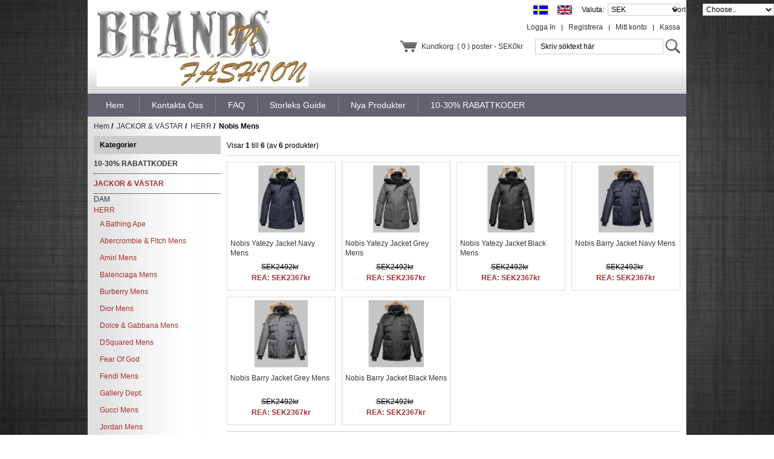

--- FILE ---
content_type: text/html; charset=UTF-8
request_url: https://brands-in-fashion.se/nobis-mens-c-19_1657_338/
body_size: 7176
content:
<!DOCTYPE html PUBLIC "-//W3C//DTD XHTML 1.0 Transitional//EN" "http://www.w3.org/TR/xhtml1/DTD/xhtml1-transitional.dtd">
<html xmlns="http://www.w3.org/1999/xhtml" dir="ltr" lang="sv">
<head>
<title>Nobis Mens : Brands In Fashion - brands-in-fashion.se</title>
<meta http-equiv="Content-Type" content="text/html; charset=UTF-8" />
<meta name="keywords" content="BIKINIS & BADDRÄKTER T-SHIRTS & POLOS JACKOR & VÄSTAR SKÄRP SCARVES & MÖSSOR HOODIES KEPSAR & HATTAR SWEATSHIRTS & SWEATERS SOLGLASÖGON ARMBAND TRACKSUITS PLÅNBÖCKER KLÄNNINGAR & KJOLAR SHORTS SKJORTOR STRUMPOR JEANS & BYXOR VÄSKOR SKOR SANDALER FILTAR STRUMPBYXOR MIXED BRANDS 10-30% RABATTKODER BADROCK MIXED BRANDS HANDSKAR BOXER SHORTS PETS STUFF KOSTYMER ÖRHÄNGEN HALSBAND PARAPLY MIXED BRANDS NIGHT CAP MIXED BRANDS Mixed Brands Night Cap 2024 Hot Selling EAR MUFFS IPHONE SHELL Beach Bag & Hat Set VEST  Nobis Mens" />
<meta name="description" content="Brands In Fashion - brands-in-fashion.se : Nobis Mens - BIKINIS & BADDRÄKTER T-SHIRTS & POLOS JACKOR & VÄSTAR SKÄRP SCARVES & MÖSSOR HOODIES KEPSAR & HATTAR SWEATSHIRTS & SWEATERS SOLGLASÖGON ARMBAND TRACKSUITS PLÅNBÖCKER KLÄNNINGAR & KJOLAR SHORTS SKJORTOR STRUMPOR JEANS & BYXOR VÄSKOR SKOR SANDALER FILTAR STRUMPBYXOR MIXED BRANDS 10-30% RABATTKODER BADROCK MIXED BRANDS HANDSKAR BOXER SHORTS PETS STUFF KOSTYMER ÖRHÄNGEN HALSBAND PARAPLY MIXED BRANDS NIGHT CAP MIXED BRANDS Mixed Brands Night Cap 2024 Hot Selling EAR MUFFS IPHONE SHELL Beach Bag & Hat Set VEST " />
<meta http-equiv="imagetoolbar" content="no" />

 

<base href="https://brands-in-fashion.se/" />

<link rel="stylesheet" type="text/css" href="includes/templates/musheji/css/style_imagehover.css" />
<link rel="stylesheet" type="text/css" href="includes/templates/musheji/css/stylesheet.css" />
<link rel="stylesheet" type="text/css" href="includes/templates/musheji/css/stylesheet_css_buttons.css" />
<link rel="stylesheet" type="text/css" href="includes/templates/musheji/css/stylesheet_main.css" />
<link rel="stylesheet" type="text/css" href="includes/templates/musheji/css/stylesheet_musheji.css" />
<link rel="stylesheet" type="text/css" href="includes/templates/musheji/css/stylesheet_no_account.css" />
<link rel="stylesheet" type="text/css" href="includes/templates/musheji/css/stylesheet_quick.css" />
<link rel="stylesheet" type="text/css" href="includes/templates/musheji/css/stylesheet_tm.css" />
<link rel="stylesheet" type="text/css" media="print" href="includes/templates/musheji/css/print_stylesheet.css" />
<script type="text/javascript" src="includes/templates/musheji/jscript/jscript_imagehover.js"></script>
<script type="text/javascript" src="includes/templates/musheji/jscript/jscript_jquery-min.js"></script>
<script type="text/javascript" src="includes/templates/musheji/jscript/jscript_muencss.js"></script>

<script type='application/ld+json'>
{
 "@context": "https://www.schema.org",
 "@type": "WebSite",
 "name": "Brands in Fashion",
 "alternateName": " Brands in Fashion Swedan",
 "url": "https://brands-in-fashion.se/"
}
</script>

</head>




<body id="indexBody">



<div  class="extra">









<!--bof-header logo and navigation display-->






<div id="header">



<div class="headertop">

<div class="logo">

 



<a href="https://brands-in-fashion.se/"><img alt="Märkeskläder" title="Brands In Fashion - Märkeskläder | Brands-in-fashion.se" src="includes/templates/musheji/images/logo.png" /></a>
 

</div>



<div id="header_r">






<div class="mucurrencies">

 

<form name="currencies" action="https://brands-in-fashion.se/" method="get"><div>

<span class="label">Valuta: &nbsp;</span><select name="currency" onchange="this.form.submit();" style="width:120px">
  <option value="USD">US Dollar</option>
  <option value="EUR">Euro</option>
  <option value="SEK" selected="selected">SEK</option>
</select>
<input type="hidden" name="main_page" value="index" /><input type="hidden" name="cPath" value="19_1657_338" /></div></form>
 

</div>



<div id="Content" class="sideBoxContent centeredContent"><a href="https://brands-in-fashion.se/nobis-mens-c-19_1657_338/?language=sw"><img src="includes/languages/swedish/images/icon.gif" alt="swedish" title=" swedish " width="24" height="15" /></a>&nbsp;&nbsp;<a href="https://brands-in-fashion.se/nobis-mens-c-19_1657_338/?language=en"><img src="includes/languages/english/images/icon.gif" alt="English" title=" English " width="24" height="15" /></a>&nbsp;&nbsp;</div>

<div class="clear"></div>



<ul class="mulogin">



   

    <li><a rel="nofollow" href="https://brands-in-fashion.se/checkout_shipping.html">Kassa</a></li>

<li class="line"></li>

 <li><a rel="nofollow" href="https://brands-in-fashion.se/account.html">Mitt konto</a></li>

<li class="line"></li>




<li><a href="https://brands-in-fashion.se/create_account.html" rel="nofollow">Registrera</a></li>

<li class="line"></li>

  <li> <a rel="nofollow" href="https://brands-in-fashion.se/login.html">Logga In</a></li>



 




<div class="clear"></div>

</ul>

<div class="clear"></div>



<div class="header03">

<div id="head-search">

 <form name="quick_find_header" action="https://brands-in-fashion.se/index.php?main_page=advanced_search_result" method="get"><input type="hidden" name="main_page" value="advanced_search_result" /><input type="hidden" name="search_in_description" value="1" /><input type="text" name="keyword"  class="input1" value="Skriv s&ouml;ktext h&auml;r" onfocus="if (this.value == 'Skriv s&ouml;ktext h&auml;r') this.value = '';" onblur="if (this.value == '') this.value = 'Skriv s&ouml;ktext h&auml;r';" /><input type="submit"  value="Search"  class="musearchbtn"><div class="clear"></div></form> 

</div>

<div class="cart">

 

<a href="https://brands-in-fashion.se/shopping_cart.html" class="st1">Kundkorg: ( 0 ) poster - SEK0kr</a>

  

</div>





<!--<p class="mustore">Welcome to BrandsInFahion!</p>-->



<div class="clear"></div>


<div style="line-height:22px; color:#4D4D4D">

</div>


</div>
<div class="clear"></div>
  <div style="text-align:left; font-weight:bold; color:#7B7B7B; font-size:13px;width:505px;">
    &nbsp;&nbsp;&nbsp;&nbsp;&nbsp;&nbsp;&nbsp;&nbsp;&nbsp;&nbsp;&nbsp;&nbsp;<br>&nbsp;&nbsp;&nbsp;&nbsp;&nbsp;&nbsp;&nbsp;&nbsp;&nbsp;&nbsp;&nbsp;&nbsp;<br />
  </div>
<br />
</div>

<div class="clear"></div>

</div>





<!--------------------------------------------------->



<div id="myslidemenu_2" class="jqueryslidemenu">















<ul>



<li class="mu_home"><a href="https://brands-in-fashion.se/">Hem</a></li>







  <li class="mu_nav_ico"><a href="https://brands-in-fashion.se/contact_us.html"><span>Kontakta Oss</span></a></li>
  <li class="mu_nav_ico"><a href="https://brands-in-fashion.se/-ezp-20.html"><span>FAQ</span></a></li>
  <li class="mu_nav_ico"><a href="https://brands-in-fashion.se/-ezp-27.html"><span>Storleks Guide</span></a></li>
  <li class="mu_nav_ico"><a href="https://brands-in-fashion.se/products_new.html"><span>Nya Produkter</span></a></li>
  <li class="mu_nav_ico"><a href="https://brands-in-fashion.se/-ezp-31.html"><span>10-30% RABATTKODER</span></a></li>




<div class="clear"></div>

</ul>







</div>

<!------------------------------->







</div>









  
  


<div class="mumain">
  <!-- bof  breadcrumb -->
    <div id="navBreadCrumb">  <a href="https://brands-in-fashion.se/">Hem</a>&nbsp;/&nbsp;
  <a href="https://brands-in-fashion.se/jackor-vÄstar-c-19/">JACKOR & VÄSTAR</a>&nbsp;/&nbsp;
  <a href="https://brands-in-fashion.se/herr-c-19_1657/">HERR</a>&nbsp;/&nbsp;
Nobis Mens
</div>
<!-- eof breadcrumb -->
<table width="100%" border="0" cellspacing="0" cellpadding="0" id="contentMainWrapper">
  <tr>

 <td id="column-left"  style="width: 210px">
<div id="navColumnOneWrapper" style="width: 210px"><!--// bof: categories //-->
<div class="box" id="categories" style="width: 210px">
<h3 class="box-head" id="categoriesHeading">Kategorier</h3>

<div class="box-body">
<div id="categoriesContent" class="sideBoxContent"><ul>
<li><a class="category-top" href="https://brands-in-fashion.se/1030-rabattkoder-c-1079/">10-30% RABATTKODER</a></li>
<li><a class="category-top" href="https://brands-in-fashion.se/jackor-vÄstar-c-19/"><span class="category-subs-parent">JACKOR & VÄSTAR</span></a></li>
<li><a class="category-subs" href="https://brands-in-fashion.se/dam-c-19_1656/">DAM</a></li>
<li><a class="category-subs" href="https://brands-in-fashion.se/herr-c-19_1657/"><span class="category-subs-parent">HERR</span></a></li>
<li><a class="category-products" href="https://brands-in-fashion.se/a-bathing-ape-c-19_1657_1743/">A Bathing Ape</a></li>
<li><a class="category-products" href="https://brands-in-fashion.se/abercrombie-fitch-mens-c-19_1657_21/">Abercrombie & Fitch Mens</a></li>
<li><a class="category-products" href="https://brands-in-fashion.se/amiri-mens-c-19_1657_1852/">Amiri Mens</a></li>
<li><a class="category-products" href="https://brands-in-fashion.se/balenciaga-mens-c-19_1657_1427/">Balenciaga Mens</a></li>
<li><a class="category-products" href="https://brands-in-fashion.se/burberry-mens-c-19_1657_165/">Burberry Mens</a></li>
<li><a class="category-products" href="https://brands-in-fashion.se/dior-mens-c-19_1657_1237/">Dior Mens</a></li>
<li><a class="category-products" href="https://brands-in-fashion.se/dolce-gabbana-mens-c-19_1657_178/">Dolce & Gabbana Mens</a></li>
<li><a class="category-products" href="https://brands-in-fashion.se/dsquared-mens-c-19_1657_221/">DSquared Mens</a></li>
<li><a class="category-products" href="https://brands-in-fashion.se/fear-of-god-c-19_1657_1692/">Fear Of God</a></li>
<li><a class="category-products" href="https://brands-in-fashion.se/fendi-mens-c-19_1657_1239/">Fendi Mens</a></li>
<li><a class="category-products" href="https://brands-in-fashion.se/gallery-dept-c-19_1657_1693/">Gallery Dept.</a></li>
<li><a class="category-products" href="https://brands-in-fashion.se/gucci-mens-c-19_1657_1816/">Gucci Mens</a></li>
<li><a class="category-products" href="https://brands-in-fashion.se/jordan-mens-c-19_1657_1904/">Jordan Mens</a></li>
<li><a class="category-products" href="https://brands-in-fashion.se/louis-vuitton-mens-c-19_1657_1365/">Louis Vuitton Mens</a></li>
<li><a class="category-products" href="https://brands-in-fashion.se/moncler-mens-1-c-19_1657_809/">Moncler Mens 1</a></li>
<li><a class="category-products" href="https://brands-in-fashion.se/moncler-mens-2-c-19_1657_23/">Moncler Mens 2</a></li>
<li><a class="category-products" href="https://brands-in-fashion.se/moncler-mens-2024-c-19_1657_1912/">Moncler Mens 2024</a></li>
<li><a class="category-products" href="https://brands-in-fashion.se/moncler-wmns-1-c-19_1657_1855/">Moncler Wmns 1</a></li>
<li><a class="category-products" href="https://brands-in-fashion.se/moose-knuckles-mens-c-19_1657_1316/">Moose Knuckles Mens</a></li>
<li><a class="category-products" href="https://brands-in-fashion.se/nobis-mens-c-19_1657_338/"><span class="category-subs-selected">Nobis Mens</span></a></li>
<li><a class="category-products" href="https://brands-in-fashion.se/north-face-mens-c-19_1657_132/">North Face Mens</a></li>
<li><a class="category-products" href="https://brands-in-fashion.se/palm-angels-mens-c-19_1657_1456/">Palm Angels Mens</a></li>
<li><a class="category-products" href="https://brands-in-fashion.se/parajumpers-pjs-mens-c-19_1657_1817/">Parajumpers PJS Mens</a></li>
<li><a class="category-products" href="https://brands-in-fashion.se/philipp-plein-mens-c-19_1657_740/">Philipp Plein Mens</a></li>
<li><a class="category-products" href="https://brands-in-fashion.se/prada-mens-c-19_1657_1327/">Prada Mens</a></li>
<li><a class="category-products" href="https://brands-in-fashion.se/stone-island-mens-c-19_1657_301/">Stone Island Mens</a></li>
<li><a class="category-products" href="https://brands-in-fashion.se/travis-scott-c-19_1657_1688/">Travis Scott</a></li>
<li><a class="category-subs" href="https://brands-in-fashion.se/under-armour-mens-c-19_1657_478/">Under Armour Mens</a></li>
<li><a class="category-products" href="https://brands-in-fashion.se/versace-mens-c-19_1657_1211/">Versace Mens</a></li>
<li><a class="category-subs" href="https://brands-in-fashion.se/unisex-c-19_1658/">UNISEX</a></li>
<li><a class="category-subs" href="https://brands-in-fashion.se/barn-c-19_1659/">BARN</a></li>
<li><a class="category-top" href="https://brands-in-fashion.se/sweatshirts-sweaters-c-58/">SWEATSHIRTS & SWEATERS</a></li>
<li><a class="category-top" href="https://brands-in-fashion.se/hoodies-c-39/">HOODIES</a></li>
<li><a class="category-top" href="https://brands-in-fashion.se/tracksuits-c-81/">TRACKSUITS</a></li>
<li><a class="category-top" href="https://brands-in-fashion.se/jeans-byxor-c-194/">JEANS & BYXOR</a></li>
<li><a class="category-top" href="https://brands-in-fashion.se/skor-c-389/">SKOR</a></li>
<li><a class="category-top" href="https://brands-in-fashion.se/scarves-mÖssor-c-36/">SCARVES & MÖSSOR</a></li>
<li><a class="category-top" href="https://brands-in-fashion.se/handskar-c-1423/">HANDSKAR</a></li>
<li><a class="category-top" href="https://brands-in-fashion.se/vÄskor-c-367/">VÄSKOR</a></li>
<li><a class="category-top" href="https://brands-in-fashion.se/skÄrp-c-24/">SKÄRP</a></li>
<li><a class="category-top" href="https://brands-in-fashion.se/solglasÖgon-c-66/">SOLGLASÖGON</a></li>
<li><a class="category-top" href="https://brands-in-fashion.se/tshirts-polos-c-11/">T-SHIRTS & POLOS</a></li>
<li><a class="category-top" href="https://brands-in-fashion.se/bikinis-baddrÄkter-c-9/">BIKINIS & BADDRÄKTER</a></li>
<li><a class="category-top" href="https://brands-in-fashion.se/kepsar-hattar-c-42/">KEPSAR & HATTAR</a></li>
<li><a class="category-top" href="https://brands-in-fashion.se/shorts-c-116/">SHORTS</a></li>
<li><a class="category-top" href="https://brands-in-fashion.se/sandaler-c-587/">SANDALER</a></li>
<li><a class="category-top" href="https://brands-in-fashion.se/ear-muffs-c-1915/">EAR MUFFS</a></li>
<li><a class="category-top" href="https://brands-in-fashion.se/plÅnbÖcker-c-85/">PLÅNBÖCKER</a></li>
<li><a class="category-top" href="https://brands-in-fashion.se/armband-c-73/">ARMBAND</a></li>
<li><a class="category-top" href="https://brands-in-fashion.se/ÖrhÄngen-c-1798/">ÖRHÄNGEN</a></li>
<li><a class="category-top" href="https://brands-in-fashion.se/halsband-c-1837/">HALSBAND</a></li>
<li><a class="category-top" href="https://brands-in-fashion.se/klÄnningar-kjolar-c-103/">KLÄNNINGAR & KJOLAR</a></li>
<li><a class="category-top" href="https://brands-in-fashion.se/filtar-c-653/">FILTAR</a></li>
<li><a class="category-top" href="https://brands-in-fashion.se/2024-hot-selling-c-1908/">2024 Hot Selling</a></li>
<li><a class="category-top" href="https://brands-in-fashion.se/beach-bag-hat-set-c-1944/">Beach Bag & Hat Set</a></li>
<li><a class="category-top" href="https://brands-in-fashion.se/iphone-shell-c-1921/">IPHONE SHELL</a></li>
<li><a class="category-top" href="https://brands-in-fashion.se/kostymer-c-1737/">KOSTYMER</a></li>
<li><a class="category-top" href="https://brands-in-fashion.se/mixed-brands-night-cap-c-1877/">Mixed Brands Night Cap</a></li>
<li><a class="category-top" href="https://brands-in-fashion.se/night-cap-mixed-brands-c-1869/">NIGHT CAP MIXED BRANDS</a></li>
<li><a class="category-top" href="https://brands-in-fashion.se/paraply-mixed-brands-c-1856/">PARAPLY MIXED BRANDS</a></li>
<li><a class="category-top" href="https://brands-in-fashion.se/skjortor-c-135/">SKJORTOR</a></li>
<li><a class="category-top" href="https://brands-in-fashion.se/vest-c-1949/">VEST</a></li>
<li><a class="category-top" href="https://brands-in-fashion.se/boxer-shorts-c-1534/">BOXER SHORTS</a></li>
<li><a class="category-top" href="https://brands-in-fashion.se/strumpor-c-188/">STRUMPOR</a></li>
<li><a class="category-top" href="https://brands-in-fashion.se/strumpbyxor-mixed-brands-c-918/">STRUMPBYXOR MIXED BRANDS</a></li>
<li><a class="category-top" href="https://brands-in-fashion.se/badrock-mixed-brands-c-1319/">BADROCK MIXED BRANDS</a></li>
<li><a class="category-top" href="https://brands-in-fashion.se/pets-stuff-c-1628/">PETS STUFF</a></li>
</ul></div></div>

</div>
<!--// eof: categories //-->

<!--// bof: whatsnew //-->
<div class="box" id="whatsnew" style="width: 210px">
<h3 class="box-head" id="whatsnewHeading"><a href="https://brands-in-fashion.se/products_new.html">Nya Produkter&nbsp;&nbsp;[mer]</a></h3>

<div class="box-body">

  <div class="mu_sideBoxContentItem"><div class="muimg"><a href="https://brands-in-fashion.se/celine-beanie-id2026012095-p-121314.html"><img src="images/2026add/20260120/Celine Beanie/Celine Hat 102501/4.jpg" alt="Celine Beanie ID:20260120-95" title=" Celine Beanie ID:20260120-95 " width="53" height="53" /></a></div><div class="desc"><a href="https://brands-in-fashion.se/celine-beanie-id2026012095-p-121314.html" title="Celine Beanie ID:20260120-95" class="name">Celine Beanie ID:20260120-95</a><div class="muprice">SEK439kr</div></div><div class="clear"></div></div>
  <div class="mu_sideBoxContentItem"><div class="muimg"><a href="https://brands-in-fashion.se/celine-beanie-id2026012094-p-121313.html"><img src="images/2026add/20260120/Celine Beanie/Celine Hat 102501/3.jpg" alt="Celine Beanie ID:20260120-94" title=" Celine Beanie ID:20260120-94 " width="53" height="53" /></a></div><div class="desc"><a href="https://brands-in-fashion.se/celine-beanie-id2026012094-p-121313.html" title="Celine Beanie ID:20260120-94" class="name">Celine Beanie ID:20260120-94</a><div class="muprice">SEK439kr</div></div><div class="clear"></div></div>
  <div class="mu_sideBoxContentItem"><div class="muimg"><a href="https://brands-in-fashion.se/celine-beanie-id2026012093-p-121312.html"><img src="images/2026add/20260120/Celine Beanie/Celine Hat 102501/2.jpg" alt="Celine Beanie ID:20260120-93" title=" Celine Beanie ID:20260120-93 " width="53" height="53" /></a></div><div class="desc"><a href="https://brands-in-fashion.se/celine-beanie-id2026012093-p-121312.html" title="Celine Beanie ID:20260120-93" class="name">Celine Beanie ID:20260120-93</a><div class="muprice">SEK439kr</div></div><div class="clear"></div></div>
  <div class="mu_sideBoxContentItem"><div class="muimg"><a href="https://brands-in-fashion.se/celine-beanie-id2026012092-p-121311.html"><img src="images/2026add/20260120/Celine Beanie/Celine Hat 102501/1.jpg" alt="Celine Beanie ID:20260120-92" title=" Celine Beanie ID:20260120-92 " width="53" height="53" /></a></div><div class="desc"><a href="https://brands-in-fashion.se/celine-beanie-id2026012092-p-121311.html" title="Celine Beanie ID:20260120-92" class="name">Celine Beanie ID:20260120-92</a><div class="muprice">SEK439kr</div></div><div class="clear"></div></div>
  <div class="mu_sideBoxContentItem"><div class="muimg"><a href="https://brands-in-fashion.se/celine-beanie-id2026012091-p-121310.html"><img src="images/2026add/20260120/Celine Beanie/Celine Hat 101201/4.jpg" alt="Celine Beanie ID:20260120-91" title=" Celine Beanie ID:20260120-91 " width="53" height="53" /></a></div><div class="desc"><a href="https://brands-in-fashion.se/celine-beanie-id2026012091-p-121310.html" title="Celine Beanie ID:20260120-91" class="name">Celine Beanie ID:20260120-91</a><div class="muprice">SEK439kr</div></div><div class="clear"></div></div>
  <div class="mu_sideBoxContentItem"><div class="muimg"><a href="https://brands-in-fashion.se/celine-beanie-id2026012089-p-121308.html"><img src="images/2026add/20260120/Celine Beanie/Celine Hat 101201/2.jpg" alt="Celine Beanie ID:20260120-89" title=" Celine Beanie ID:20260120-89 " width="53" height="53" /></a></div><div class="desc"><a href="https://brands-in-fashion.se/celine-beanie-id2026012089-p-121308.html" title="Celine Beanie ID:20260120-89" class="name">Celine Beanie ID:20260120-89</a><div class="muprice">SEK439kr</div></div><div class="clear"></div></div>
  <div class="mu_sideBoxContentItem"><div class="muimg"><a href="https://brands-in-fashion.se/celine-beanie-id2026012088-p-121307.html"><img src="images/2026add/20260120/Celine Beanie/Celine Hat 101201/1.jpg" alt="Celine Beanie ID:20260120-88" title=" Celine Beanie ID:20260120-88 " width="53" height="53" /></a></div><div class="desc"><a href="https://brands-in-fashion.se/celine-beanie-id2026012088-p-121307.html" title="Celine Beanie ID:20260120-88" class="name">Celine Beanie ID:20260120-88</a><div class="muprice">SEK439kr</div></div><div class="clear"></div></div>
  <div class="mu_sideBoxContentItem"><div class="muimg"><a href="https://brands-in-fashion.se/celine-beanie-id2026012087-p-121306.html"><img src="images/2026add/20260120/Celine Beanie/Celine hat 010705/4.jpg" alt="Celine Beanie ID:20260120-87" title=" Celine Beanie ID:20260120-87 " width="53" height="53" /></a></div><div class="desc"><a href="https://brands-in-fashion.se/celine-beanie-id2026012087-p-121306.html" title="Celine Beanie ID:20260120-87" class="name">Celine Beanie ID:20260120-87</a><div class="muprice">SEK439kr</div></div><div class="clear"></div></div>
  <div class="mu_sideBoxContentItem"><div class="muimg"><a href="https://brands-in-fashion.se/celine-beanie-id2026012086-p-121305.html"><img src="images/2026add/20260120/Celine Beanie/Celine hat 010705/3.jpg" alt="Celine Beanie ID:20260120-86" title=" Celine Beanie ID:20260120-86 " width="53" height="53" /></a></div><div class="desc"><a href="https://brands-in-fashion.se/celine-beanie-id2026012086-p-121305.html" title="Celine Beanie ID:20260120-86" class="name">Celine Beanie ID:20260120-86</a><div class="muprice">SEK439kr</div></div><div class="clear"></div></div>
  <div class="mu_sideBoxContentItem"><div class="muimg"><a href="https://brands-in-fashion.se/celine-beanie-id2026012085-p-121304.html"><img src="images/2026add/20260120/Celine Beanie/Celine hat 010705/2.jpg" alt="Celine Beanie ID:20260120-85" title=" Celine Beanie ID:20260120-85 " width="53" height="53" /></a></div><div class="desc"><a href="https://brands-in-fashion.se/celine-beanie-id2026012085-p-121304.html" title="Celine Beanie ID:20260120-85" class="name">Celine Beanie ID:20260120-85</a><div class="muprice">SEK439kr</div></div><div class="clear"></div></div>
  <div class="mu_sideBoxContentItem"><div class="muimg"><a href="https://brands-in-fashion.se/celine-beanie-id2026012084-p-121303.html"><img src="images/2026add/20260120/Celine Beanie/Celine hat 010705/1.jpg" alt="Celine Beanie ID:20260120-84" title=" Celine Beanie ID:20260120-84 " width="53" height="53" /></a></div><div class="desc"><a href="https://brands-in-fashion.se/celine-beanie-id2026012084-p-121303.html" title="Celine Beanie ID:20260120-84" class="name">Celine Beanie ID:20260120-84</a><div class="muprice">SEK439kr</div></div><div class="clear"></div></div>
  <div class="mu_sideBoxContentItem"><div class="muimg"><a href="https://brands-in-fashion.se/celine-beanie-id2026012083-p-121302.html"><img src="images/2026add/20260120/Celine Beanie/Celine hat 010704/4.jpg" alt="Celine Beanie ID:20260120-83" title=" Celine Beanie ID:20260120-83 " width="53" height="53" /></a></div><div class="desc"><a href="https://brands-in-fashion.se/celine-beanie-id2026012083-p-121302.html" title="Celine Beanie ID:20260120-83" class="name">Celine Beanie ID:20260120-83</a><div class="muprice">SEK439kr</div></div><div class="clear"></div></div>
  <div class="mu_sideBoxContentItem"><div class="muimg"><a href="https://brands-in-fashion.se/celine-beanie-id2026012082-p-121301.html"><img src="images/2026add/20260120/Celine Beanie/Celine hat 010704/3.jpg" alt="Celine Beanie ID:20260120-82" title=" Celine Beanie ID:20260120-82 " width="53" height="53" /></a></div><div class="desc"><a href="https://brands-in-fashion.se/celine-beanie-id2026012082-p-121301.html" title="Celine Beanie ID:20260120-82" class="name">Celine Beanie ID:20260120-82</a><div class="muprice">SEK439kr</div></div><div class="clear"></div></div>
  <div class="mu_sideBoxContentItem"><div class="muimg"><a href="https://brands-in-fashion.se/celine-beanie-id2026012080-p-121299.html"><img src="images/2026add/20260120/Celine Beanie/Celine hat 010704/1.jpg" alt="Celine Beanie ID:20260120-80" title=" Celine Beanie ID:20260120-80 " width="53" height="53" /></a></div><div class="desc"><a href="https://brands-in-fashion.se/celine-beanie-id2026012080-p-121299.html" title="Celine Beanie ID:20260120-80" class="name">Celine Beanie ID:20260120-80</a><div class="muprice">SEK439kr</div></div><div class="clear"></div></div>
  <div class="mu_sideBoxContentItem"><div class="muimg"><a href="https://brands-in-fashion.se/burberry-scarf-id2026012079-p-121298.html"><img src="images/2026add/20260120/Burberry Scarf/64.jpg" alt="Burberry Scarf ID:20260120-79" title=" Burberry Scarf ID:20260120-79 " width="53" height="53" /></a></div><div class="desc"><a href="https://brands-in-fashion.se/burberry-scarf-id2026012079-p-121298.html" title="Burberry Scarf ID:20260120-79" class="name">Burberry Scarf ID:20260120-79</a><div class="muprice">SEK899kr</div></div><div class="clear"></div></div>
  <div class="mu_sideBoxContentItem"><div class="muimg"><a href="https://brands-in-fashion.se/burberry-scarf-id2026012078-p-121297.html"><img src="images/2026add/20260120/Burberry Scarf/63.jpg" alt="Burberry Scarf ID:20260120-78" title=" Burberry Scarf ID:20260120-78 " width="53" height="53" /></a></div><div class="desc"><a href="https://brands-in-fashion.se/burberry-scarf-id2026012078-p-121297.html" title="Burberry Scarf ID:20260120-78" class="name">Burberry Scarf ID:20260120-78</a><div class="muprice">SEK899kr</div></div><div class="clear"></div></div>
  <div class="mu_sideBoxContentItem"><div class="muimg"><a href="https://brands-in-fashion.se/burberry-scarf-id2026012077-p-121296.html"><img src="images/2026add/20260120/Burberry Scarf/62.jpg" alt="Burberry Scarf ID:20260120-77" title=" Burberry Scarf ID:20260120-77 " width="53" height="53" /></a></div><div class="desc"><a href="https://brands-in-fashion.se/burberry-scarf-id2026012077-p-121296.html" title="Burberry Scarf ID:20260120-77" class="name">Burberry Scarf ID:20260120-77</a><div class="muprice">SEK899kr</div></div><div class="clear"></div></div>
  <div class="mu_sideBoxContentItem"><div class="muimg"><a href="https://brands-in-fashion.se/burberry-scarf-id2026012076-p-121295.html"><img src="images/2026add/20260120/Burberry Scarf/61.jpg" alt="Burberry Scarf ID:20260120-76" title=" Burberry Scarf ID:20260120-76 " width="53" height="53" /></a></div><div class="desc"><a href="https://brands-in-fashion.se/burberry-scarf-id2026012076-p-121295.html" title="Burberry Scarf ID:20260120-76" class="name">Burberry Scarf ID:20260120-76</a><div class="muprice">SEK899kr</div></div><div class="clear"></div></div>
  <div class="mu_sideBoxContentItem"><div class="muimg"><a href="https://brands-in-fashion.se/burberry-scarf-id2026012075-p-121294.html"><img src="images/2026add/20260120/Burberry Scarf/60.jpg" alt="Burberry Scarf ID:20260120-75" title=" Burberry Scarf ID:20260120-75 " width="53" height="53" /></a></div><div class="desc"><a href="https://brands-in-fashion.se/burberry-scarf-id2026012075-p-121294.html" title="Burberry Scarf ID:20260120-75" class="name">Burberry Scarf ID:20260120-75</a><div class="muprice">SEK899kr</div></div><div class="clear"></div></div>
</div>

</div>
<!--// eof: whatsnew //-->

</div></td>
<td style="width:10px;"></td>
    <td valign="top">



<!-- bof upload alerts -->
<!-- eof upload alerts -->

<div  id="indexProductList">

    
<div id="categoryImgListing" class="categoryImg"><img src="images/imagecache/nobis.png" alt="" width="57" height="38" /></div>


<div class="mu_sort_by">
<form name="filter" action="https://brands-in-fashion.se/" method="get"><input type="hidden" name="main_page" value="index" /><input type="hidden" name="cPath" value="19_1657_338" /><input type="hidden" name="sort" value="20a" /><label for="productListingSorter" class="inputLabel" style="float:none">Sort by: </label><select name="product_listing_sorter_id" id="productListingSorter" onchange="this.form.submit()">
  <option value="0" selected="selected">Choose..</option>
  <option value="1">Pris (lågt till högt)</option>
  <option value="2">Pris (högt till lågt)</option>
  <option value="3">Det nyaste</option>
  <option value="4">mest populära</option>
</select>
</form>
<div class="clear"></div>

</div>

<div id="productListing">

<div class="mu_top_number">

<div id="productsListingTopNumber" class="navSplitPagesResult back">Visar <strong>1</strong> till <strong>6</strong> (av <strong>6</strong> produkter)</div>
<div id="productsListingListingTopLinks" class="navSplitPagesLinks forward"> &nbsp;</div>
<div class="clear"></div>
</div>



    <div class="centerBoxContentsProducts mulist0 centeredContent back"><div class="musheji_box"><div class="musheji_img"><a href="https://brands-in-fashion.se/nobis-yatezy-jacket-navy-mens-p-3872.html"><img src="images/222/Nobis Yatezy Jacket Black Mens1.jpg" alt="Nobis Yatezy Jacket Navy Mens" title=" Nobis Yatezy Jacket Navy Mens " width="77" height="111" class="listingProductImage" /></a></div><div class="musheji_bottom">
<ul>
<li class="musheji_name"><a title="Nobis Yatezy Jacket Navy Mens" href="https://brands-in-fashion.se/nobis-yatezy-jacket-navy-mens-p-3872.html">Nobis Yatezy Jacket Navy Mens</a></li><div class="listingDescription"></div><li class="musheji_price"><span class="normalprice">SEK2492kr </span><br /><span class="productSalePrice">REA:&nbsp;SEK2367kr</span><!-- end musheji_price--></li><!-- end musheji_box --></ul></div></div></div>
    <div class="centerBoxContentsProducts mulist1 centeredContent back"><div class="musheji_box"><div class="musheji_img"><a href="https://brands-in-fashion.se/nobis-yatezy-jacket-grey-mens-p-3871.html"><img src="images/222/Nobis Yatezy Jacket Black Mens3.jpg" alt="Nobis Yatezy Jacket Grey Mens" title=" Nobis Yatezy Jacket Grey Mens " width="77" height="111" class="listingProductImage" /></a></div><div class="musheji_bottom">
<ul>
<li class="musheji_name"><a title="Nobis Yatezy Jacket Grey Mens" href="https://brands-in-fashion.se/nobis-yatezy-jacket-grey-mens-p-3871.html">Nobis Yatezy Jacket Grey Mens</a></li><div class="listingDescription"></div><li class="musheji_price"><span class="normalprice">SEK2492kr </span><br /><span class="productSalePrice">REA:&nbsp;SEK2367kr</span><!-- end musheji_price--></li><!-- end musheji_box --></ul></div></div></div>
    <div class="centerBoxContentsProducts mulist2 centeredContent back"><div class="musheji_box"><div class="musheji_img"><a href="https://brands-in-fashion.se/nobis-yatezy-jacket-black-mens-p-3870.html"><img src="images/222/Nobis Yatezy Jacket Black Mens2.jpg" alt="Nobis Yatezy Jacket Black Mens" title=" Nobis Yatezy Jacket Black Mens " width="78" height="111" class="listingProductImage" /></a></div><div class="musheji_bottom">
<ul>
<li class="musheji_name"><a title="Nobis Yatezy Jacket Black Mens" href="https://brands-in-fashion.se/nobis-yatezy-jacket-black-mens-p-3870.html">Nobis Yatezy Jacket Black Mens</a></li><div class="listingDescription"></div><li class="musheji_price"><span class="normalprice">SEK2492kr </span><br /><span class="productSalePrice">REA:&nbsp;SEK2367kr</span><!-- end musheji_price--></li><!-- end musheji_box --></ul></div></div></div>
    <div class="centerBoxContentsProducts mulist3 centeredContent back"><div class="musheji_box"><div class="musheji_img"><a href="https://brands-in-fashion.se/nobis-barry-jacket-navy-mens-p-3869.html"><img src="images/222/Nobis Barry Jacket Black Mens4.jpg" alt="Nobis Barry Jacket Navy Mens" title=" Nobis Barry Jacket Navy Mens " width="91" height="111" class="listingProductImage" /></a></div><div class="musheji_bottom">
<ul>
<li class="musheji_name"><a title="Nobis Barry Jacket Navy Mens" href="https://brands-in-fashion.se/nobis-barry-jacket-navy-mens-p-3869.html">Nobis Barry Jacket Navy Mens</a></li><div class="listingDescription"></div><li class="musheji_price"><span class="normalprice">SEK2492kr </span><br /><span class="productSalePrice">REA:&nbsp;SEK2367kr</span><!-- end musheji_price--></li><!-- end musheji_box --></ul></div></div></div>

<div class="clear"></div>

    <div class="centerBoxContentsProducts mulist0 centeredContent back"><div class="musheji_box"><div class="musheji_img"><a href="https://brands-in-fashion.se/nobis-barry-jacket-grey-mens-p-3868.html"><img src="images/222/Nobis Barry Jacket Black Mens3.jpg" alt="Nobis Barry Jacket Grey Mens" title=" Nobis Barry Jacket Grey Mens " width="88" height="111" class="listingProductImage" /></a></div><div class="musheji_bottom">
<ul>
<li class="musheji_name"><a title="Nobis Barry Jacket Grey Mens" href="https://brands-in-fashion.se/nobis-barry-jacket-grey-mens-p-3868.html">Nobis Barry Jacket Grey Mens</a></li><div class="listingDescription"></div><li class="musheji_price"><span class="normalprice">SEK2492kr </span><br /><span class="productSalePrice">REA:&nbsp;SEK2367kr</span><!-- end musheji_price--></li><!-- end musheji_box --></ul></div></div></div>
    <div class="centerBoxContentsProducts mulist1 centeredContent back"><div class="musheji_box"><div class="musheji_img"><a href="https://brands-in-fashion.se/nobis-barry-jacket-black-mens-p-3867.html"><img src="images/222/Nobis Barry Jacket Black Mens1.jpg" alt="Nobis Barry Jacket Black Mens" title=" Nobis Barry Jacket Black Mens " width="92" height="111" class="listingProductImage" /></a></div><div class="musheji_bottom">
<ul>
<li class="musheji_name"><a title="Nobis Barry Jacket Black Mens" href="https://brands-in-fashion.se/nobis-barry-jacket-black-mens-p-3867.html">Nobis Barry Jacket Black Mens</a></li><div class="listingDescription"></div><li class="musheji_price"><span class="normalprice">SEK2492kr </span><br /><span class="productSalePrice">REA:&nbsp;SEK2367kr</span><!-- end musheji_price--></li><!-- end musheji_box --></ul></div></div></div>

<div class="clear"></div>
 

<div class="mu_bottom_number">
<div id="productsListingBottomNumber" class="navSplitPagesResult back">Visar <strong>1</strong> till <strong>6</strong> (av <strong>6</strong> produkter)</div>
<div  id="productsListingListingBottomLinks" class="navSplitPagesLinks forward"> &nbsp;</div>
<div class="clear"></div>
</div>

</div>





</div>

</td>

  </tr>
</table>
</div>










<div class="footer" id="footer">


﻿        <ul class="customer-serive">

<li class="title">KUNDSERVICE </li>

<li><a rel="nofollow"  href="contact_us.html">Kontakta Oss</a></li>

<li><a rel="nofollow"  href="-ezp-26.html">Villkor</a></li>

<li><a rel="nofollow"  href="-ezp-27.html">Storleks Guide</a></li>

</ul>

<ul class="information">

<li class="title">INFORMATION</li>

<li><a rel="nofollow"  href="-ezp-20.html">FAQ</a></li>

<li><a rel="nofollow"  href="-ezp-23.html">Adress & Telefon</a></li>

<li><a rel="nofollow"  href="-ezp-34.html">About</a></li>

</ul>

<ul class="my-footer-account">

<li class="title">MITT KONTO</li>

<li><a rel="nofollow" href="account.html">Mitt konto</a></li>

<li><a rel="nofollow"  href="index.php?main_page=account_history">Orderhistorik</a></li>

<li><a rel="nofollow" href="login.html">Logga In</a></li>

</ul>

<ul class="payment">

<li class="title">BETALNING & FRAKT</li>

<li><a rel="nofollow"  href="-ezp-28.html">Betalning</a></li>

<li><a rel="nofollow"  href="-ezp-22.html">Frakt</a></li>

<div><img alt="Payment Option" src="includes/templates/musheji/images/footer-payment.png" /></div>

</ul>
<div class="clear"></div>
        <address>Copyright &copy; 2026 <a href="https://brands-in-fashion.se/" target="_blank">Brands In Fashion - brands-in-fashion.se</a> All Rights Reserved.  <!-- Google tag (gtag.js) --> <script async src="https://www.googletagmanager.com/gtag/js?id=G-65JM31Z1V0"></script> <script>   window.dataLayer = window.dataLayer || [];   function gtag(){dataLayer.push(arguments);}   gtag('js', new Date());    gtag('config', 'G-65JM31Z1V0'); </script></address>

    </div>


<!-- Global site tag (gtag.js) - Google Analytics -->
<script async src="https://www.googletagmanager.com/gtag/js?id=UA-191509119-1"></script>
<script>
window.dataLayer = window.dataLayer || [];
function gtag(){dataLayer.push(arguments);}
gtag('js', new Date());

gtag('config', 'UA-191509119-1');
</script> 


<script type="text/javascript">   

    function gotoTop(min_height){   

        var gotoTop_html = '<div id="gotoTop"></div>';   

        $("#footer").append(gotoTop_html);   

        $("#gotoTop").click(   

            function(){$('html,body').animate({scrollTop:0},700);   

        }).hover(   

            function(){$(this).addClass("hover");},   

            function(){$(this).removeClass("hover");   

        });   

        min_height ? min_height = min_height : min_height = 600;   

        $(window).scroll(function(){    

            var s = $(window).scrollTop();   

            if( s > min_height){   

                $("#gotoTop").fadeIn(100);   

            }else{   

                $("#gotoTop").fadeOut(200);   

            };   

        });   

    };   

    gotoTop();   

    </script>  

















































<!--bof- parse time display -->
<!--eof- parse time display -->
<!--bof- banner #6 display -->
<!--eof- banner #6 display -->

</div>
</body></html>


--- FILE ---
content_type: text/css
request_url: https://brands-in-fashion.se/includes/templates/musheji/css/stylesheet_css_buttons.css
body_size: 156
content:
.cssButton, .cssButtonHover {
	font-family:Arial, Helvetica, sans-serif;
	font-size:12px;
	line-height:16px;
	text-transform:none;
	color:#fff;
	font-weight:700;
	border:1px solid #212020;
	text-decoration:none!important;
	background:url(../images/btn1.jpg) repeat-x 0 0 #212020;
	display:inline-block;
	padding:6px 12px;
	cursor:pointer!important;
	margin:0 2px;
	border-radius:3px;
	-moz-border-radius:3px;
	-webkit-border-radius:3px;
	position:relative;
}

span.cssButton, .cssButton, span.cssButtonHover, .cssButtonHover  {
	width:auto!important;
}
.cssButton:hover, .cssButtonHover {
	
	color:#fefefe;
	border:1px solid #fff;
	background:#585757;

}



--- FILE ---
content_type: text/css
request_url: https://brands-in-fashion.se/includes/templates/musheji/css/stylesheet_main.css
body_size: 3431
content:
ul {

	

}

.centerColumn ul {

	

}

#navColumnOne {

}

#navColumnTwo {

}

.centerColumn {

}

.centerColumn table {

}

#indexDefault {

	border:none;

	padding:0;

}

#indexDefault, #specialsListing, #newProductsDefault, #allProductsDefault, #loginDefault, #productGeneral, #shoppingCartDefault {

	margin:0;

}

input#login-email-address, input#login-password, input#company, input#firstname, input#lastname, input#suburb, input#street-address, input#city, input#state, select#country, input#telephone, input#fax, input#email-address, input#contactname {

	width:60%;

	vertical-align:middle;

}

input#dob, input#postcode {

	width:60px;

	margin:0 0 3px;

	vertical-align:middle;

}

input#password-new, input#password-confirm {

	width:38%;

	margin:0 0 3px;

	vertical-align:middle;

}

#password-current {

	margin:0 0 3px 0;

	vertical-align:middle;

}

textarea#enquiry {

	width:60%;

	margin:1px 0;

}

.button-padding {

	padding:15px 0 0 0;

}

#from-name, #from-email-address, #to-name {

	margin-bottom:3px;

}

#to-email-address {

	margin-bottom:15px;

}

#inc-subcat {

	margin:5px 0 0 0;

}

#reviewsWriteReviewsRate {

	margin:15px 0 0 0;

}

#productQuantityDiscounts {

	overflow:hidden;

	float:left;

}

#productQuantityDiscounts td {

	border:1px solid #eceaea;

	text-align:center;

	padding:4px;

}

#productQuantityDiscounts tr:first-child {

	font-weight:bold;

}

.tie {

	border:solid 1px #eceaea;

	background:#fff;

}

.tie-margin1 {

	margin-bottom:10px;

}

.tie .tie-indent {

	padding:11px;

}

.tie2 {

	background:#413f44;

}

.tie2 .tie2-indent {

	padding:15px 20px;

}

.tie2 label {

	font-weight:bold;

	color:#fff;

}

.tie3 {

	background:#f9f9f9;

	border:solid 1px #eceaea;

}

.tie3 .tie3-indent {

	padding:18px 20px;

}

#productListing .tie {

	border:none;

}

#reviewsInfoDefault {

	padding-top:10px;

}

#reviewsDefault .tie {

	border:none;

	border-bottom:1px solid #eaeaea;

}

#reviewsDefault .image {

	border:none;

	padding-bottom:20px;

}

#newProductsDefault .tie .image, #allProductsDefault .tie .image {

	border:none;

}

.image {

	display:inline-block;

	border:solid 1px #eceaea;

	padding:2px;

	position:relative;

}

.image a {

	position:relative;

	display:inline-block;

}

.zoom {

	position:absolute;

	width:29px;

	height:28px;

	background:url(../images/icons/zoom-icon.png) no-repeat 0 0;

	bottom:3px;

	left:3px;

}

.description a {

	font-weight:bold;

}

.description strong {

	color:#000;

	display:block;

}

.price-text {

	font-weight:bold;

	color:#000;

	font-size:12px;

}

.desc2 {

	width:335px;

}

.stock {

	border-top:solid 1px #eceaea;

	color:#000;

	padding:10px 68px 10px 10px;

	display:inline-block;

}

.model {

	display:block;

}

#gvFaqDefaultMainContent {

	float:left;

}

#gvFaqDefaultMainContent a {

	display:block;

	color:#2d2d2d;

	font-weight:bold;

	text-decoration:none;

}

#gvFaqDefaultMainContent a:hover {

	color:#faca03;

}

.catDescContent {

	color:#fff;

}

#lookup-gv-redeem {

	width:70%;

}

#social {

	border-top:1px solid #eaeaea;

	border-bottom:1px solid #eaeaea;

	background:url(../images/tail-cart.gif) repeat-x 0 100%;

	padding:0 10px;

width:;

	height:50px;

	margin:10px 0;

}

fieldset {

	background:none;

	border:solid 1px #ccc;

	padding:15px 20px 30px 20px;

	

	margin-bottom:20px!important;

}

legend {

	border:solid 1px #ccc;

	padding:10px 20px;

	

	background:#fff;

	margin-bottom:15px;

}

@media \0screen {

legend {

	margin-bottom:32px;

}

#gvFaqDefault form {

	position:relative;

	top:-16px;

	margin-bottom:-15px;

}

#gvFaqDefault form legend {

	margin-bottom:30px;

}

#contactUsDefault form fieldset {

	position:relative;

	top:-16px;

	margin-bottom:-15px;

}

#contactUsDefault form fieldset legend {

	margin-bottom:30px;

}

fieldset.first {

	margin:-10px 0 0px 0;

}

fieldset.first legend {

	margin-bottom:30px;

}

fieldset.second {

	position:relative;

	top:-16px;

}

fieldset.second legend {

	margin-bottom:30px;

}

fieldset.company {

	position:relative;

	top:-16px;

}

fieldset.address {

	position:relative;

	top:-32px;

}

#passwordForgotten fieldset {

	margin-top:-10px;

}

#checkoutShippingContentChoose {

	margin-bottom:-16px;

}

#checkoutShipping fieldset legend {

	margin-bottom:28px;

}

#checkoutOrderTotals {

	margin-top:-10px;

}

#checkoutOrderTotals legend {

	margin-bottom:30px;

}

#checkoutPayment .one {

	margin-top:-16px;

}

#checkoutPayment .one legend {

	margin-bottom:30px;

}

#checkoutPayment .two {

	margin-top:-16px;

}

#checkoutPayment .two legend {

	margin-bottom:30px;

}

#checkoutPayment .three {

	margin-top:-16px;

}

#checkoutPayment .three legend {

	margin-bottom:30px;

}

#csNotifications {

	position:relative;

	top:-16px;

}

#csNotifications legend {

	margin-bottom:28px;

}

}

.tabTable .price, .tabTable .productSpecialPrice, .tabTable .normalprice {

	font-size:12px;

	line-height:16px;

	color:#000;

	font-weight:bold;

}

#cartContentsDisplay .price {

	font-size:12px;

	line-height:16px;

	color:#000;

	font-weight:bold;

}

.cartUnitDisplay.price {

	text-align:left!important;

}

.cartTotalDisplay {

	text-align:left!important;

}

.productListing-data {

	padding-left:13px!important;

	padding-right:13px!important;

}

.help-cart {

	float:right;

	font-weight:bold;

	color:#000;

	padding:17px 20px 0 0;

}

.help-cart a {

	color:#000;

}

.bot-border {

	border-bottom:solid 1px #eceaea;

	padding-bottom:10px;

	margin-bottom:10px;

	overflow:hidden;

}

.prod-buttons {

	float:right;

	padding:15px 0 0 0;

}

#navCatTabs {

	color:#4d5255;

	font-weight:bold;

	margin-bottom:2px;

}

#navCatTabs ul {

	margin:0 10px;

	padding:10px 0;

	list-style:none;

	line-height:18px;

}

#navCatTabs ul li {

	display:inline;

	padding:0px 10px;

}

#navCatTabs ul li a {

	outline:none;

	text-decoration:underline;

}

#navCatTabs ul li a:hover {

	text-decoration:none;

}

#navBreadCrumb {

	text-align:left;

	line-height:12px;

	height:12px; 

	padding:0 0 10px 0;

	color:2f2f2f;

	font-weight:bold;

}

#navBreadCrumb a {

	font-weight:normal;

	color:2f2f2f;

	

	

}

#accountDefaultHeading, #accountHistoryDefaultHeading, #accountNotificationsHeading, #addressBookDefaultHeading, #advSearchDefaultHeading, #advSearchResultsDefaultHeading, #checkoutShippingHeading, #checkoutPaymentHeading, #checkoutConfirmDefaultHeading, #checkoutPayAddressDefaultHeading, #checkoutShipAddressDefaultHeading, #checkoutSuccessHeading, #conditionsHeading, #cookieUsageDefaultHeading, #createAcctDefaultHeading, #createAcctSuccessHeading, #customerAuthDefaultHeading, #discountcouponInfoHeading, #maintenanceDefaultHeading, #downloadTimeOutHeading, #gvFaqDefaultHeading, #ContantDefaultHeading, #gvRedeemDefaultHeading, #gvSendDefaultHeadingDone, #indexDefaultHeading, #loginDefaultHeading, #logoffDefaultHeading, #pageNotFoundHeading, #pageTwoHeading, #pageThreeHeading, #pageFourHeading, #privacyDefaultHeading, #shippingInfoHeading, #cartDefaultHeading, #siteMapHeading, #sslCheckHeading, #timeoutDefaultHeading, #unsubDefaultHeading, #ezPagesHeading, #acctNewslettersDefaultHeading {

	line-height:29px;

	font-size:14px;

	border-bottom:#ccc solid 1px;

}

#addressBookProcessDefault h1 {

	line-height:29px;

	font-size:14px;

	border-bottom:#ccc solid 1px;

}

h2,h1,h3,h4,h5 {

	font-size:12px;

	font-weight:bold;



}



h2.centerBoxHeading {

	line-height:29px;

	font-size:14px;

	border-bottom:#ccc solid 1px;

}

#indexCategoriesHeading, #productListHeading {

line-height:29px;

	font-size:14px;

	border-bottom:#ccc solid 1px;}

#gvSendDefaultHeadingSend, #newProductsDefaultHeading, #allProductsDefaultHeading, #featuredDefaultHeading, #specialsListingHeading, #reviewsDefaultHeading {

	line-height:29px;

	font-size:14px;

	border-bottom:#ccc solid 1px;

}

#newProductsDefault, #allProductsDefault, #featuredDefault, #specialsListing, #reviewsDefault {

}

#newProductsDefault .line, #allProductsDefault .line, #featuredDefault .line {

	padding:0;

	line-height:0px;

	font-size:0px;

	background:url(../images/line_1.gif) top left repeat-x;

	height:7px;

}

#newProductsDefault td, #allProductsDefault td, #featuredDefault td {

	padding:10px;

	border:none;

}

#reviewsDefault hr {

	color:#D8D8D8;

	border:0;

	border-top:1px solid #E1E1E1;

	margin:5px 0px;

}

#reviewsDefault .smallProductImage {

	padding:0px 20px 0 0;

}

.date-added {

	font-weight:normal;

	color:#000;

	padding:15px 0 5px;

	border-bottom:solid 1px #e5e5e5;

	overflow:hidden;

	margin-bottom:10px;

}

#reviewsInfoDefaultHeading, #productReviewsDefaultHeading, #reviewsWriteHeading {

	clear:both;

	color:#000000;

	text-transform:none;

	font-family:Arial, Helvetica, sans-serif;

	font-size:14px;

	line-height:18px;

	font-weight:normal;

	padding:16px 0 15px 0px;

	margin-bottom:20px;

	border-bottom:1px solid #fff;

}

#reviewsDefault .rating, .bold {

	padding:5px 0px;

}

.rating {

	padding:10px 0;

}

.name-type {

	font-size:17px;

	text-decoration:none;

	line-height:20px;

	font-weight:bold;

}

#reviewsInfoDefaultPrice, #reviewsWritePrice, h2#productReviewsDefaultPrice {

	font-size:12px;

	line-height:16px;

	color:#000;

	font-weight:bold;

}

#indexCategories {

}

#categoryImgListing {

}

.categoryImg {

	float:left;

	padding:0;

	margin:3px 15px 10px 0;

	border:1px solid #eaeaea;

	width:100px;

	height:100px;

	overflow:hidden;

}

.categoryImg img {

	width:100px;

	height:100px;

}

#indexProductListCatDescription, #categoryDescription {

}


.tabTable {

	margin:0px 0px 5px 0px;

	border-left:1px solid #E1E1E1;

	border-right:1px solid #E1E1E1;

}

.tabTable th {

	padding:5px 10px;

	border-top:1px solid #E1E1E1;

	border-bottom:1px solid #E1E1E1;

	text-align:center;

}

.tabTable th {

	font-size:12px;

	font-weight:normal;

	background:#fafafa;

	color:#000;

}

.tabTable th a {

	color:#000;

}

.tabTable td {

	border-bottom:1px solid #E1E1E1;

	padding:10px 5px;

}

.tabTable td .listingDescription {

	padding:5px 0px;

	font-family:Arial, Helvetica, sans-serif;

	font-size:12px;

	line-height:17px;

}

.tabTable td a {

	font-size:17px;

	text-decoration:none;

	line-height:20px;

	font-weight:bold;

}

.tabTable td a:hover {

	color:#999;

}

#prevOrders {

	margin:0px 0px 5px 0px;

	border-left:1px solid #E1E1E1;

}

#prevOrders th {

	padding:5px 10px;

	border-top:1px solid #E1E1E1;

	border-right:1px solid #E1E1E1;

	border-bottom:1px solid #E1E1E1;

	text-align:center;

}

#prevOrders th {

	font-size:12px;

	font-weight:normal;

	background:#fafafa;

	color:#000;

}

#prevOrders th a {

	color:#000;

}

#prevOrders td {

	border-right:1px solid #E1E1E1;

	border-bottom:1px solid #E1E1E1;

	padding:5px;

}

#prevOrders td {

	font-family:Arial, Helvetica, sans-serif;

	font-size:12px;

	line-height:17px;

}

#prevOrders td a {

	outline:none;

	text-decoration:underline;

}

#accountHistInfo table {

	margin:0px 0px 5px 0px;

	border-left:1px solid #E1E1E1;

}

#accountHistInfo th {

	padding:5px 10px;

	border-top:1px solid #E1E1E1;

	border-right:1px solid #E1E1E1;

	border-bottom:1px solid #E1E1E1;

	text-align:center;

}

#accountHistInfo th {

	font-size:12px;

	font-weight:normal;

	background:#fafafa;

	color:#000;

}

#accountHistInfo th a {

	color:#000;

}

#accountHistInfo td {

	border-right:1px solid #E1E1E1;

	border-bottom:1px solid #E1E1E1;

	padding:5px;

}

#accountHistInfo td {

	font-family:Arial, Helvetica, sans-serif;

	font-size:12px;

	line-height:17px;

}

#accountHistInfo td a {

	outline:none;

	text-decoration:underline;

}

.categoryIcon {

	padding:10px;

}

.categoryIcon a {

	font-size:17px;

	text-decoration:none;

	line-height:20px;

	font-weight:bold;

}

.categoryIcon a:hover {

	color:#999;

}

.navNextPrevWrapper {

	margin:12px 10px 30px 10px;

	padding:10px 0px;

	text-align:center;

}

 #reviewsInfoDefaultProductImage, #productReviewsDefaultProductImage, #reviewWriteMainImage {

	margin:0 10px 0 0;

	text-align:center;

	line-height:20px;

}

#productMainImage a, #reviewsInfoDefaultProductImage a, #productReviewsDefaultProductImage a, #reviewWriteMainImage a {

	font-size:17px;

	text-decoration:none;

	line-height:20px;

	font-weight:bold;

}

#productMainImage a:hover, #reviewsInfoDefaultProductImage a:hover, #productReviewsDefaultProductImage a:hover, #reviewWriteMainImage a:hover {

	color:#999;

}

#productName {

	clear:both;

	color:#000000;

	text-transform:none;

	font-family:Arial, Helvetica, sans-serif;

	font-size:14px;

	line-height:18px;

	font-weight:normal;

	padding:16px 0 15px 0px;

	margin-bottom:20px;

	border-bottom:1px solid #fff;

}



#productDescription {

	margin:0px;

	padding:15px 0 0;

	width:100%;

	overflow:hidden;

}

.instock {

	padding:0;

	margin:0!important;

}



#cartAdd .qty {

	padding:3px;

	border:solid 1px #E1E1E1;

	width:50px;

}

#alsoPurchased {

	margin:20px 0;

}

#alsoPurchased a {

	font-size:17px;

	text-decoration:none;

	line-height:20px;

	font-weight:bold;

}

#alsoPurchased a:hover {

	color:#999;

}

#alsoPurchased .centerBoxContentsAlsoPurch .image {

	margin-bottom:8px;

}

#productAdditionalImages {

	margin:10px 0 0 0;

	padding:10px 2px 0px 4px;

	position:relative;

	width:144px;

	overflow:hidden;

	border:solid 1px #eceaea;

	height:auto;

}

#productAdditionalImages #gallery {

	padding:0;

	margin:0;

	list-style:none;

}

#productAdditionalImages #gallery div {

	display:inline;

	text-align:center;

	position:relative;

	overflow:hidden;

	margin:0px 3px 10px 0;

	width:45px!important;

}

#productAdditionalImages .additionalImages a {

	height:45px;

	width:45px;

	overflow:hidden;

	position:relative;

	font-size:17px;

	text-decoration:none;

	line-height:20px;

	font-weight:bold;

}

#productAdditionalImages .additionalImages a:hover {

	color:#999;

}

#productAdditionalImages .additionalImages a img {

	width:45px;

	height:45px;

	position:relative;

}

#cartInstructionsDisplay {

	padding:10px;

	border-bottom:solid 1px #eceaea;

}

#cartEmptyText {

	font-size:17px;

	color:#fff;

	background:url(../images/icons/warning2.gif) right 17px no-repeat #f76218;

	text-transform:uppercase;

	font-weight:bold;

	padding:30px 0 17px 50px;

	margin:10px 0;

	height:35px;

}

#cartContentsDisplay {

	border-left:1px solid #E1E1E1;

}

#cartContentsDisplay th {

	border:1px solid #E1E1E1;

	border-left:none;

	padding:5px;

	text-align:center;

}

#cartContentsDisplay th {

	font-size:12px;

	font-weight:normal;

	background:#fafafa;

	color:#000;

}

#cartContentsDisplay th a {

	color:#000;

}

#cartContentsDisplay td {

	border-right:1px solid #E1E1E1;

	border-bottom:1px solid #E1E1E1;

	padding:5px;

	text-align:center;

}

#cartContentsDisplay td .cartAttribsList {

	text-align:left;

}

#cartContentsDisplay td.cartTotalDisplay {

	font-size:12px;

	line-height:16px;

	color:#000;

	font-weight:bold;

}

#cartContentsDisplay td #cartImage {

	float:none;

	display:block;

	margin:0 1em 0.5em 1em;

	padding:10px 0;

}

#cartProdTitle {

	display:block;

	margin:0.5em 1em 0 1em;

	padding:5px 0;

	text-align:center;

	padding-left:10px;

}

#cartContentsDisplay a {

	text-decoration:none;

}

#cartContentsDisplay td a {

	color:#404040;

}

#cartContentsDisplay td a:hover {

	color:#999;

}

#cartSubTotal {

	padding:5px;

	text-align:right;

	font-weight:bold;

}

#cartSubTotal strong {

	font-size:12px;

	line-height:16px;

	color:#000;

	font-weight:bold;

}

#shoppingCartDefault .buttonRow {

	margin:5px;

}

#shoppingCartDefault .text_v_c {

	margin:5px;

	text-align:right;

	font-family:Arial, Helvetica, sans-serif;

	font-size:12px;

	line-height:17px;

}

#shoppingCartDefault .text_v_c a {

	outline:none;

	text-decoration:underline;

}

.shcart_btn {

	overflow:hidden;

	margin:12px 0 0 0;

}

.shcart_btn div {

	float:left;

	margin-right:4px;

}

.advisory {

	margin:10px;

}

#infoShoppingCart, #popupSearchHelp {

	background:#FFFFFF;

}

#infoShoppingCart div {

	padding:20px;

}

#infoShoppingCart h1 {

	color:#000000;

	text-transform:none;

	font-family:Arial, Helvetica, sans-serif;

	font-size:14px;

	line-height:18px;

	font-weight:normal;

	padding:16px 0 15px 0px;

	margin-bottom:20px;

	border-bottom:1px solid #fff;

}

#popupSearchHelp div {

	padding:20px;

}

#popupCVVHelp {

	background:#FFFFFF;

}

#popupCVVHelp div {

	padding:10px 20px;

}

#popupCVVHelp h1 {

	color:#000000;

	text-transform:none;

	font-family:Arial, Helvetica, sans-serif;

	font-size:14px;

	line-height:18px;

	font-weight:normal;

	padding:16px 0 15px 0px;

	margin-bottom:20px;

	border-bottom:1px solid #fff;

}

.hiddenField {

	display:none;

}

#popupShippingEstimator {

	background:#FFFFFF;

	padding:0;

}

#popupShippingEstimator div {

	padding:15px;

}

#popupShippingEstimator #state {

	margin-left:128px;

}

#shippingEstimatorContent h2 {

	color:#000000;

	text-transform:none;

	font-family:Arial, Helvetica, sans-serif;

	font-size:14px;

	line-height:18px;

	font-weight:normal;

	padding:16px 0 15px 0px;

	margin-bottom:20px;

	border-bottom:1px solid #fff;

}

select#country, select#stateZone {

	width:160px;

	margin:0 0 3px;

}

input#state {

	width:156px;

	margin:0 0 3px 0px;

}

#popupShippingEstimator label#stateLabel {

	display:none;

}

#shippingEstimatorContent td.cartTotalDisplay {

	font-size:12px;

	line-height:16px;

	color:#000;

	font-weight:bold;

}

#shippingEstimatorContent table {

	margin:0px 0px 5px 0px;

	border-left:1px solid #E1E1E1;

	border-bottom:1px solid #E1E1E1;

	border-collapse:collapse;

}

#shippingEstimatorContent th {

	padding:5px 10px;

	border-top:1px solid #E1E1E1;

	border-right:1px solid #E1E1E1;

	text-align:center;

}

#shippingEstimatorContent th {

	font-size:12px;

	font-weight:normal;

	background:#fafafa;

	color:#000;

}

#shippingEstimatorContent th a {

	color:#000;

}

#shippingEstimatorContent td {

	border-right:1px solid #E1E1E1;

	border-top:1px solid #E1E1E1;

	padding:5px;

}

#shippingEstimatorContent td {

	font-family:Arial, Helvetica, sans-serif;

	font-size:12px;

	line-height:17px;

}

.rev-but {

	overflow:hidden;

}

.rev-but div {

	float:left;

	margin-right:4px;

}

.button-padding {

	overflow:hidden;

}

.button-padding div {

	float:left;

	margin-right:4px;

}

#advSearchResultsDefault form {

	margin-bottom:10px;

	display:block;

	overflow:hidden;

}

#popupSearchHelp {

	padding:0;

}

.centeredContent .inp1 input {

	width:300px;

}

.productListing-data .normalprice {

	display:block;

}

#advSearchResultsDefault form select {

	margin-left:20px;

}

#accountHistInfo {

	padding-top:15px!important;

}



--- FILE ---
content_type: text/css
request_url: https://brands-in-fashion.se/includes/templates/musheji/css/stylesheet_tm.css
body_size: 698
content:
* {
	margin:0;
	padding:0;
}
body {
	
	background: url("../images/body_bg.jpg") no-repeat fixed center center;
    color: #2f2f2f;
    font: 12px/1.55 Arial,Helvetica,sans-serif;
    text-align: center;
	
	
	
	color:#000;
}
table, td {
	border-collapse:collapse;
	font-size:100%;
}
table, td, img {
	border:0;
}
form, td {
	margin:0;
	padding:0;
}
td {
	vertical-align:top;
	text-align:left;
}

.extra {
	width:990px;
	background:#fff;
	margin:0 auto;
	
}
input, textarea {
	font-family:Tahoma;
	font-size:1em;
}
.fleft {
	float:left;
}
.fright {
	float:right;
}
.clear {
	clear:both;
}
img {
	vertical-align:top;
}
a img {
	border:0;
}
ul {
	list-style:none;
}
.alignright {
	text-align:right;
}
.aligncenter {
	text-align:center;
}
.wrapper {
	width:100%;
	overflow:hidden;
}
.container {
	width:100%;
}
.column-1, .column-2, .column-3 {
	float:left;
}
a {
	color:#333;
	text-decoration:none;
	
}
a:hover {
	color:#000;
	text-decoration:underline;
}
p {
	margin:0;
	padding:0;
}

.column-center-padding {
}

#indexHomeBody .centerColumn {
	border:none;
	padding:0;
	margin:0;
	border-radius:0;
	background:none;
}

#shoppingCartDefault {
	background:#fff;
}


input, select, textarea {
	font-family:Arial, Helvetica, sans-serif;
	font-size:12px;
	line-height:normal;
	
	border:solid 1px #ccc;
	padding:2px;
	background:#fff;
	resize:none;
}
input:focus, select:focus, textarea:focus {
	outline:none;
}
.cartRemoveItemDisplay input, #search-in-description, #inc-subcat, #gender-female, #gender-male, #newsletter-checkbox, #email-format-text, #email-format-html, #rating-1, #rating-2, #rating-3, #rating-4, #rating-5, #pmt-linkpoint_api, #pmt-moneyorder, #pmt-paypal, #pmt-cod, #notify-0 {
	border:none!important;
}
#rating-1, #rating-2, #rating-3, #rating-4, #rating-5 {
	margin:2px 4px 0 8px;
	padding:0;
	background:none;
}
#globalnotify, #pmt-cod, #pmt-moneyorder, #ship-flat-flat, #ship-item-item, #ship-storepickup-storepickup, #gender-male, #gender-female, #email-format-html, #email-format-text, #newsletter {
	border:none!important;
	position:relative;
	top:2px;
}
#primary {
	margin-left:10px;
	position:relative;
	top:2px;
	border:none!important;
}
#disc-ot_coupon {
	margin:5px 0 0 0;
}
#cartContentsDisplay input {
	background:none;
}
